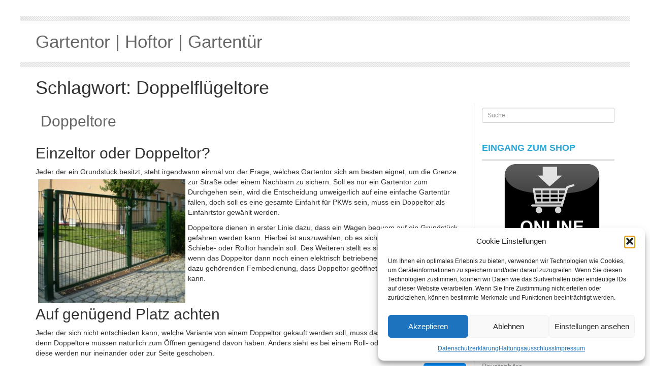

--- FILE ---
content_type: text/html; charset=UTF-8
request_url: https://www.zaun-gartentore.de/tag/doppelfluegeltore/
body_size: 13962
content:
 	<!DOCTYPE html>
        <!-- HTML5 -->
        <html lang="de" prefix="og: https://ogp.me/ns#">
	<head>
	    <meta charset="UTF-8">
	    <meta name="viewport" content="width=device-width, initial-scale=1.0">
            
	    <title>Doppelflügeltore | Gartentor | Hoftor | Gartentür Gartentor | Hoftor | Gartentür</title>
		<link rel="shortcut icon" href="https://www.zaun-gartentore.de/wp-content/themes/bic-bootstrap-wp-theme/img/favicon.png" /> 	
            
	    <link rel="stylesheet" type="text/css" media="all" href="https://www.zaun-gartentore.de/wp-content/themes/bic-bootstrap-wp-theme/style.css" />
	    <link rel="stylesheet" type="text/css" media="all" href="https://www.zaun-gartentore.de/wp-content/themes/bic-bootstrap-wp-theme/bootstrap/css/bootstrap.css" />
		<link rel="pingback" href="https://www.zaun-gartentore.de/xmlrpc.php" />
    <!--        
    <link rel="apple-touch-icon-precomposed" sizes="144x144"
          href="https://www.zaun-gartentore.de/wp-content/themes/bic-bootstrap-wp-theme/assets/ico/apple-touch-icon-144-precomposed.png">
    <link rel="apple-touch-icon-precomposed" sizes="114x114"
          href="https://www.zaun-gartentore.de/wp-content/themes/bic-bootstrap-wp-theme/assets/ico/apple-touch-icon-114-precomposed.png">
    <link rel="apple-touch-icon-precomposed" sizes="72x72"
          href="https://www.zaun-gartentore.de/wp-content/themes/bic-bootstrap-wp-theme/assets/ico/apple-touch-icon-72-precomposed.png">
    <link rel="apple-touch-icon-precomposed"
          href="https://www.zaun-gartentore.de/wp-content/themes/bic-bootstrap-wp-theme/assets/ico/apple-touch-icon-57-precomposed.png">
    -->
	<script type="text/javascript">	
		jQuery(document).ready(function($) {
			$('.carousel').carousel({
			  interval: 3500			})					
		});
	</script>	
			
	    
<!-- Suchmaschinen-Optimierung durch Rank Math PRO - https://rankmath.com/ -->
<meta name="robots" content="follow, noindex"/>
<meta property="og:locale" content="de_DE" />
<meta property="og:type" content="article" />
<meta property="og:title" content="Doppelflügeltore | Gartentor | Hoftor | Gartentür" />
<meta property="og:url" content="https://www.zaun-gartentore.de/tag/doppelfluegeltore/" />
<meta property="og:site_name" content="Gartentor | Hoftor | Gartentür" />
<meta name="twitter:card" content="summary_large_image" />
<meta name="twitter:title" content="Doppelflügeltore | Gartentor | Hoftor | Gartentür" />
<meta name="twitter:label1" content="Beiträge" />
<meta name="twitter:data1" content="1" />
<script type="application/ld+json" class="rank-math-schema">{"@context":"https://schema.org","@graph":[{"@type":"Person","@id":"https://www.zaun-gartentore.de/#person","name":"Gartentor | Hoftor | Gartent\u00fcr"},{"@type":"WebSite","@id":"https://www.zaun-gartentore.de/#website","url":"https://www.zaun-gartentore.de","name":"Gartentor | Hoftor | Gartent\u00fcr","publisher":{"@id":"https://www.zaun-gartentore.de/#person"},"inLanguage":"de"},{"@type":"BreadcrumbList","@id":"https://www.zaun-gartentore.de/tag/doppelfluegeltore/#breadcrumb","itemListElement":[{"@type":"ListItem","position":"1","item":{"@id":"https://www.zaun-gartentore.de","name":"Home"}},{"@type":"ListItem","position":"2","item":{"@id":"https://www.zaun-gartentore.de/tag/doppelfluegeltore/","name":"Doppelfl\u00fcgeltore"}}]},{"@type":"CollectionPage","@id":"https://www.zaun-gartentore.de/tag/doppelfluegeltore/#webpage","url":"https://www.zaun-gartentore.de/tag/doppelfluegeltore/","name":"Doppelfl\u00fcgeltore | Gartentor | Hoftor | Gartent\u00fcr","isPartOf":{"@id":"https://www.zaun-gartentore.de/#website"},"inLanguage":"de","breadcrumb":{"@id":"https://www.zaun-gartentore.de/tag/doppelfluegeltore/#breadcrumb"}}]}</script>
<!-- /Rank Math WordPress SEO Plugin -->

<link rel='dns-prefetch' href='//secure.gravatar.com' />
<link rel='dns-prefetch' href='//stats.wp.com' />
<link rel='dns-prefetch' href='//v0.wordpress.com' />
<link rel="alternate" type="application/rss+xml" title="Gartentor | Hoftor | Gartentür &raquo; Feed" href="https://www.zaun-gartentore.de/feed/" />
<link rel="alternate" type="application/rss+xml" title="Gartentor | Hoftor | Gartentür &raquo; Kommentar-Feed" href="https://www.zaun-gartentore.de/comments/feed/" />
<link rel="alternate" type="application/rss+xml" title="Gartentor | Hoftor | Gartentür &raquo; Doppelflügeltore Schlagwort-Feed" href="https://www.zaun-gartentore.de/tag/doppelfluegeltore/feed/" />
<style id='wp-img-auto-sizes-contain-inline-css' type='text/css'>
img:is([sizes=auto i],[sizes^="auto," i]){contain-intrinsic-size:3000px 1500px}
/*# sourceURL=wp-img-auto-sizes-contain-inline-css */
</style>
<style id='wp-emoji-styles-inline-css' type='text/css'>

	img.wp-smiley, img.emoji {
		display: inline !important;
		border: none !important;
		box-shadow: none !important;
		height: 1em !important;
		width: 1em !important;
		margin: 0 0.07em !important;
		vertical-align: -0.1em !important;
		background: none !important;
		padding: 0 !important;
	}
/*# sourceURL=wp-emoji-styles-inline-css */
</style>
<style id='wp-block-library-inline-css' type='text/css'>
:root{--wp-block-synced-color:#7a00df;--wp-block-synced-color--rgb:122,0,223;--wp-bound-block-color:var(--wp-block-synced-color);--wp-editor-canvas-background:#ddd;--wp-admin-theme-color:#007cba;--wp-admin-theme-color--rgb:0,124,186;--wp-admin-theme-color-darker-10:#006ba1;--wp-admin-theme-color-darker-10--rgb:0,107,160.5;--wp-admin-theme-color-darker-20:#005a87;--wp-admin-theme-color-darker-20--rgb:0,90,135;--wp-admin-border-width-focus:2px}@media (min-resolution:192dpi){:root{--wp-admin-border-width-focus:1.5px}}.wp-element-button{cursor:pointer}:root .has-very-light-gray-background-color{background-color:#eee}:root .has-very-dark-gray-background-color{background-color:#313131}:root .has-very-light-gray-color{color:#eee}:root .has-very-dark-gray-color{color:#313131}:root .has-vivid-green-cyan-to-vivid-cyan-blue-gradient-background{background:linear-gradient(135deg,#00d084,#0693e3)}:root .has-purple-crush-gradient-background{background:linear-gradient(135deg,#34e2e4,#4721fb 50%,#ab1dfe)}:root .has-hazy-dawn-gradient-background{background:linear-gradient(135deg,#faaca8,#dad0ec)}:root .has-subdued-olive-gradient-background{background:linear-gradient(135deg,#fafae1,#67a671)}:root .has-atomic-cream-gradient-background{background:linear-gradient(135deg,#fdd79a,#004a59)}:root .has-nightshade-gradient-background{background:linear-gradient(135deg,#330968,#31cdcf)}:root .has-midnight-gradient-background{background:linear-gradient(135deg,#020381,#2874fc)}:root{--wp--preset--font-size--normal:16px;--wp--preset--font-size--huge:42px}.has-regular-font-size{font-size:1em}.has-larger-font-size{font-size:2.625em}.has-normal-font-size{font-size:var(--wp--preset--font-size--normal)}.has-huge-font-size{font-size:var(--wp--preset--font-size--huge)}.has-text-align-center{text-align:center}.has-text-align-left{text-align:left}.has-text-align-right{text-align:right}.has-fit-text{white-space:nowrap!important}#end-resizable-editor-section{display:none}.aligncenter{clear:both}.items-justified-left{justify-content:flex-start}.items-justified-center{justify-content:center}.items-justified-right{justify-content:flex-end}.items-justified-space-between{justify-content:space-between}.screen-reader-text{border:0;clip-path:inset(50%);height:1px;margin:-1px;overflow:hidden;padding:0;position:absolute;width:1px;word-wrap:normal!important}.screen-reader-text:focus{background-color:#ddd;clip-path:none;color:#444;display:block;font-size:1em;height:auto;left:5px;line-height:normal;padding:15px 23px 14px;text-decoration:none;top:5px;width:auto;z-index:100000}html :where(.has-border-color){border-style:solid}html :where([style*=border-top-color]){border-top-style:solid}html :where([style*=border-right-color]){border-right-style:solid}html :where([style*=border-bottom-color]){border-bottom-style:solid}html :where([style*=border-left-color]){border-left-style:solid}html :where([style*=border-width]){border-style:solid}html :where([style*=border-top-width]){border-top-style:solid}html :where([style*=border-right-width]){border-right-style:solid}html :where([style*=border-bottom-width]){border-bottom-style:solid}html :where([style*=border-left-width]){border-left-style:solid}html :where(img[class*=wp-image-]){height:auto;max-width:100%}:where(figure){margin:0 0 1em}html :where(.is-position-sticky){--wp-admin--admin-bar--position-offset:var(--wp-admin--admin-bar--height,0px)}@media screen and (max-width:600px){html :where(.is-position-sticky){--wp-admin--admin-bar--position-offset:0px}}

/*# sourceURL=wp-block-library-inline-css */
</style><style id='global-styles-inline-css' type='text/css'>
:root{--wp--preset--aspect-ratio--square: 1;--wp--preset--aspect-ratio--4-3: 4/3;--wp--preset--aspect-ratio--3-4: 3/4;--wp--preset--aspect-ratio--3-2: 3/2;--wp--preset--aspect-ratio--2-3: 2/3;--wp--preset--aspect-ratio--16-9: 16/9;--wp--preset--aspect-ratio--9-16: 9/16;--wp--preset--color--black: #000000;--wp--preset--color--cyan-bluish-gray: #abb8c3;--wp--preset--color--white: #ffffff;--wp--preset--color--pale-pink: #f78da7;--wp--preset--color--vivid-red: #cf2e2e;--wp--preset--color--luminous-vivid-orange: #ff6900;--wp--preset--color--luminous-vivid-amber: #fcb900;--wp--preset--color--light-green-cyan: #7bdcb5;--wp--preset--color--vivid-green-cyan: #00d084;--wp--preset--color--pale-cyan-blue: #8ed1fc;--wp--preset--color--vivid-cyan-blue: #0693e3;--wp--preset--color--vivid-purple: #9b51e0;--wp--preset--gradient--vivid-cyan-blue-to-vivid-purple: linear-gradient(135deg,rgb(6,147,227) 0%,rgb(155,81,224) 100%);--wp--preset--gradient--light-green-cyan-to-vivid-green-cyan: linear-gradient(135deg,rgb(122,220,180) 0%,rgb(0,208,130) 100%);--wp--preset--gradient--luminous-vivid-amber-to-luminous-vivid-orange: linear-gradient(135deg,rgb(252,185,0) 0%,rgb(255,105,0) 100%);--wp--preset--gradient--luminous-vivid-orange-to-vivid-red: linear-gradient(135deg,rgb(255,105,0) 0%,rgb(207,46,46) 100%);--wp--preset--gradient--very-light-gray-to-cyan-bluish-gray: linear-gradient(135deg,rgb(238,238,238) 0%,rgb(169,184,195) 100%);--wp--preset--gradient--cool-to-warm-spectrum: linear-gradient(135deg,rgb(74,234,220) 0%,rgb(151,120,209) 20%,rgb(207,42,186) 40%,rgb(238,44,130) 60%,rgb(251,105,98) 80%,rgb(254,248,76) 100%);--wp--preset--gradient--blush-light-purple: linear-gradient(135deg,rgb(255,206,236) 0%,rgb(152,150,240) 100%);--wp--preset--gradient--blush-bordeaux: linear-gradient(135deg,rgb(254,205,165) 0%,rgb(254,45,45) 50%,rgb(107,0,62) 100%);--wp--preset--gradient--luminous-dusk: linear-gradient(135deg,rgb(255,203,112) 0%,rgb(199,81,192) 50%,rgb(65,88,208) 100%);--wp--preset--gradient--pale-ocean: linear-gradient(135deg,rgb(255,245,203) 0%,rgb(182,227,212) 50%,rgb(51,167,181) 100%);--wp--preset--gradient--electric-grass: linear-gradient(135deg,rgb(202,248,128) 0%,rgb(113,206,126) 100%);--wp--preset--gradient--midnight: linear-gradient(135deg,rgb(2,3,129) 0%,rgb(40,116,252) 100%);--wp--preset--font-size--small: 13px;--wp--preset--font-size--medium: 20px;--wp--preset--font-size--large: 36px;--wp--preset--font-size--x-large: 42px;--wp--preset--spacing--20: 0.44rem;--wp--preset--spacing--30: 0.67rem;--wp--preset--spacing--40: 1rem;--wp--preset--spacing--50: 1.5rem;--wp--preset--spacing--60: 2.25rem;--wp--preset--spacing--70: 3.38rem;--wp--preset--spacing--80: 5.06rem;--wp--preset--shadow--natural: 6px 6px 9px rgba(0, 0, 0, 0.2);--wp--preset--shadow--deep: 12px 12px 50px rgba(0, 0, 0, 0.4);--wp--preset--shadow--sharp: 6px 6px 0px rgba(0, 0, 0, 0.2);--wp--preset--shadow--outlined: 6px 6px 0px -3px rgb(255, 255, 255), 6px 6px rgb(0, 0, 0);--wp--preset--shadow--crisp: 6px 6px 0px rgb(0, 0, 0);}:where(.is-layout-flex){gap: 0.5em;}:where(.is-layout-grid){gap: 0.5em;}body .is-layout-flex{display: flex;}.is-layout-flex{flex-wrap: wrap;align-items: center;}.is-layout-flex > :is(*, div){margin: 0;}body .is-layout-grid{display: grid;}.is-layout-grid > :is(*, div){margin: 0;}:where(.wp-block-columns.is-layout-flex){gap: 2em;}:where(.wp-block-columns.is-layout-grid){gap: 2em;}:where(.wp-block-post-template.is-layout-flex){gap: 1.25em;}:where(.wp-block-post-template.is-layout-grid){gap: 1.25em;}.has-black-color{color: var(--wp--preset--color--black) !important;}.has-cyan-bluish-gray-color{color: var(--wp--preset--color--cyan-bluish-gray) !important;}.has-white-color{color: var(--wp--preset--color--white) !important;}.has-pale-pink-color{color: var(--wp--preset--color--pale-pink) !important;}.has-vivid-red-color{color: var(--wp--preset--color--vivid-red) !important;}.has-luminous-vivid-orange-color{color: var(--wp--preset--color--luminous-vivid-orange) !important;}.has-luminous-vivid-amber-color{color: var(--wp--preset--color--luminous-vivid-amber) !important;}.has-light-green-cyan-color{color: var(--wp--preset--color--light-green-cyan) !important;}.has-vivid-green-cyan-color{color: var(--wp--preset--color--vivid-green-cyan) !important;}.has-pale-cyan-blue-color{color: var(--wp--preset--color--pale-cyan-blue) !important;}.has-vivid-cyan-blue-color{color: var(--wp--preset--color--vivid-cyan-blue) !important;}.has-vivid-purple-color{color: var(--wp--preset--color--vivid-purple) !important;}.has-black-background-color{background-color: var(--wp--preset--color--black) !important;}.has-cyan-bluish-gray-background-color{background-color: var(--wp--preset--color--cyan-bluish-gray) !important;}.has-white-background-color{background-color: var(--wp--preset--color--white) !important;}.has-pale-pink-background-color{background-color: var(--wp--preset--color--pale-pink) !important;}.has-vivid-red-background-color{background-color: var(--wp--preset--color--vivid-red) !important;}.has-luminous-vivid-orange-background-color{background-color: var(--wp--preset--color--luminous-vivid-orange) !important;}.has-luminous-vivid-amber-background-color{background-color: var(--wp--preset--color--luminous-vivid-amber) !important;}.has-light-green-cyan-background-color{background-color: var(--wp--preset--color--light-green-cyan) !important;}.has-vivid-green-cyan-background-color{background-color: var(--wp--preset--color--vivid-green-cyan) !important;}.has-pale-cyan-blue-background-color{background-color: var(--wp--preset--color--pale-cyan-blue) !important;}.has-vivid-cyan-blue-background-color{background-color: var(--wp--preset--color--vivid-cyan-blue) !important;}.has-vivid-purple-background-color{background-color: var(--wp--preset--color--vivid-purple) !important;}.has-black-border-color{border-color: var(--wp--preset--color--black) !important;}.has-cyan-bluish-gray-border-color{border-color: var(--wp--preset--color--cyan-bluish-gray) !important;}.has-white-border-color{border-color: var(--wp--preset--color--white) !important;}.has-pale-pink-border-color{border-color: var(--wp--preset--color--pale-pink) !important;}.has-vivid-red-border-color{border-color: var(--wp--preset--color--vivid-red) !important;}.has-luminous-vivid-orange-border-color{border-color: var(--wp--preset--color--luminous-vivid-orange) !important;}.has-luminous-vivid-amber-border-color{border-color: var(--wp--preset--color--luminous-vivid-amber) !important;}.has-light-green-cyan-border-color{border-color: var(--wp--preset--color--light-green-cyan) !important;}.has-vivid-green-cyan-border-color{border-color: var(--wp--preset--color--vivid-green-cyan) !important;}.has-pale-cyan-blue-border-color{border-color: var(--wp--preset--color--pale-cyan-blue) !important;}.has-vivid-cyan-blue-border-color{border-color: var(--wp--preset--color--vivid-cyan-blue) !important;}.has-vivid-purple-border-color{border-color: var(--wp--preset--color--vivid-purple) !important;}.has-vivid-cyan-blue-to-vivid-purple-gradient-background{background: var(--wp--preset--gradient--vivid-cyan-blue-to-vivid-purple) !important;}.has-light-green-cyan-to-vivid-green-cyan-gradient-background{background: var(--wp--preset--gradient--light-green-cyan-to-vivid-green-cyan) !important;}.has-luminous-vivid-amber-to-luminous-vivid-orange-gradient-background{background: var(--wp--preset--gradient--luminous-vivid-amber-to-luminous-vivid-orange) !important;}.has-luminous-vivid-orange-to-vivid-red-gradient-background{background: var(--wp--preset--gradient--luminous-vivid-orange-to-vivid-red) !important;}.has-very-light-gray-to-cyan-bluish-gray-gradient-background{background: var(--wp--preset--gradient--very-light-gray-to-cyan-bluish-gray) !important;}.has-cool-to-warm-spectrum-gradient-background{background: var(--wp--preset--gradient--cool-to-warm-spectrum) !important;}.has-blush-light-purple-gradient-background{background: var(--wp--preset--gradient--blush-light-purple) !important;}.has-blush-bordeaux-gradient-background{background: var(--wp--preset--gradient--blush-bordeaux) !important;}.has-luminous-dusk-gradient-background{background: var(--wp--preset--gradient--luminous-dusk) !important;}.has-pale-ocean-gradient-background{background: var(--wp--preset--gradient--pale-ocean) !important;}.has-electric-grass-gradient-background{background: var(--wp--preset--gradient--electric-grass) !important;}.has-midnight-gradient-background{background: var(--wp--preset--gradient--midnight) !important;}.has-small-font-size{font-size: var(--wp--preset--font-size--small) !important;}.has-medium-font-size{font-size: var(--wp--preset--font-size--medium) !important;}.has-large-font-size{font-size: var(--wp--preset--font-size--large) !important;}.has-x-large-font-size{font-size: var(--wp--preset--font-size--x-large) !important;}
/*# sourceURL=global-styles-inline-css */
</style>

<style id='classic-theme-styles-inline-css' type='text/css'>
/*! This file is auto-generated */
.wp-block-button__link{color:#fff;background-color:#32373c;border-radius:9999px;box-shadow:none;text-decoration:none;padding:calc(.667em + 2px) calc(1.333em + 2px);font-size:1.125em}.wp-block-file__button{background:#32373c;color:#fff;text-decoration:none}
/*# sourceURL=/wp-includes/css/classic-themes.min.css */
</style>
<link rel='stylesheet' id='cmplz-general-css' href='https://www.zaun-gartentore.de/wp-content/plugins/complianz-gdpr/assets/css/cookieblocker.min.css?ver=1767695915' type='text/css' media='all' />
<link rel='stylesheet' id='bicbswp-style-css' href='https://www.zaun-gartentore.de/wp-content/themes/bic-bootstrap-wp-theme/style.css?ver=3744da30a160ebd7afe9c420da58d1cc' type='text/css' media='all' />
<link rel='stylesheet' id='bicbswp-default-css' href='https://www.zaun-gartentore.de/wp-content/themes/bic-bootstrap-wp-theme/style.css?ver=3744da30a160ebd7afe9c420da58d1cc' type='text/css' media='all' />
<script type="text/javascript" src="https://www.zaun-gartentore.de/wp-includes/js/jquery/jquery.min.js?ver=3.7.1" id="jquery-core-js"></script>
<script type="text/javascript" src="https://www.zaun-gartentore.de/wp-includes/js/jquery/jquery-migrate.min.js?ver=3.4.1" id="jquery-migrate-js"></script>
<link rel="https://api.w.org/" href="https://www.zaun-gartentore.de/wp-json/" /><link rel="alternate" title="JSON" type="application/json" href="https://www.zaun-gartentore.de/wp-json/wp/v2/tags/39" /><link rel="EditURI" type="application/rsd+xml" title="RSD" href="https://www.zaun-gartentore.de/xmlrpc.php?rsd" />

<script type="text/javascript">
(function(url){
	if(/(?:Chrome\/26\.0\.1410\.63 Safari\/537\.31|WordfenceTestMonBot)/.test(navigator.userAgent)){ return; }
	var addEvent = function(evt, handler) {
		if (window.addEventListener) {
			document.addEventListener(evt, handler, false);
		} else if (window.attachEvent) {
			document.attachEvent('on' + evt, handler);
		}
	};
	var removeEvent = function(evt, handler) {
		if (window.removeEventListener) {
			document.removeEventListener(evt, handler, false);
		} else if (window.detachEvent) {
			document.detachEvent('on' + evt, handler);
		}
	};
	var evts = 'contextmenu dblclick drag dragend dragenter dragleave dragover dragstart drop keydown keypress keyup mousedown mousemove mouseout mouseover mouseup mousewheel scroll'.split(' ');
	var logHuman = function() {
		if (window.wfLogHumanRan) { return; }
		window.wfLogHumanRan = true;
		var wfscr = document.createElement('script');
		wfscr.type = 'text/javascript';
		wfscr.async = true;
		wfscr.src = url + '&r=' + Math.random();
		(document.getElementsByTagName('head')[0]||document.getElementsByTagName('body')[0]).appendChild(wfscr);
		for (var i = 0; i < evts.length; i++) {
			removeEvent(evts[i], logHuman);
		}
	};
	for (var i = 0; i < evts.length; i++) {
		addEvent(evts[i], logHuman);
	}
})('//www.zaun-gartentore.de/?wordfence_lh=1&hid=116A00EA9612D03A3C7C000ED3C49AA7');
</script>	<style>img#wpstats{display:none}</style>
					<style>.cmplz-hidden {
					display: none !important;
				}</style>	</head>
	<body data-cmplz=1 class="archive tag tag-doppelfluegeltore tag-39 wp-theme-bic-bootstrap-wp-theme">
     <header>
		<div id="top-header">
			<div class="container">
				<div class="header-social hidden-xs hidden-sm">
					
	
	
	
	
	
					</div>
				<div class="header-menu-wrapper hidden-xs hidden-sm">
									</div>
			</div>
		</div>
		<div class="seperator"></div>
         <div class="top-main-menu">
              <div class="container">
                  <div class="row">
                        <div class="col-md-8 col-sm-12 brand">
							<a href="https://www.zaun-gartentore.de">
								<div id="site-title">Gartentor | Hoftor | Gartentür</div>						
							</a>
                        </div>
                        <div class="col-md-4 col-sm-12">
                            <div class="row">
                                <div class="top-toolbar">
									 
                                </div>
                            </div>
                      </div>
                  </div>
         </div>
       <div class="top-main-menu">
           <div class="container">
								</div>
       </div>
         </div>
  </header>
  <div class="seperator"></div>
   	<div class="container main">
    <div class="row">
        <div class="col-md-12">
				        </div>
    </div>
    <div class="row">
        <div class="col-lg-12 col-md-12 col-sm-12 col-12">
            <header class="page-title">
                <h1>Schlagwort: <span>Doppelflügeltore</span></h1>
            </header>
        </div>
    </div>
    <div class="row">   
        <div class="col-lg-9 col-md-9 col-sm-9 col-9">
            <article id="post-271" class="post-271 post type-post status-publish format-standard hentry category-allgemein tag-doppelfluegeltore tag-doppeltore tag-gartentor tag-hoftor">
		
<header class="entry-header">
	<h2 class="entry-title"><a href="https://www.zaun-gartentore.de/doppeltore/" title="Permalink zu Doppeltore" rel="bookmark">Doppeltore</a></h2>
				
</header>    <section class="post-content">
        <div class="row">
            <div class="col-md-12">
                                    <div class="entry-content">
                                                    <a href="https://www.zaun-gartentore.de/doppeltore/" title="">
                                                            </a>
                                            <h2>Einzeltor oder Doppeltor?</h2>
<p>Jeder der ein Grundstück besitzt, steht irgendwann einmal vor der Frage, welches Gartentor sich am besten eignet, um die Grenze zur Straße oder einem Nachbarn zu sichern. Soll es nur ein <img fetchpriority="high" decoding="async" class="alignleft wp-image-255 size-medium" src="https://www.zaun-gartentore.de/wp-content/uploads/2015/08/KTOR-Grün-300x254.jpg" alt="" width="300" height="254" srcset="https://www.zaun-gartentore.de/wp-content/uploads/2015/08/KTOR-Grün-300x254.jpg 300w, https://www.zaun-gartentore.de/wp-content/uploads/2015/08/KTOR-Grün.jpg 600w" sizes="(max-width: 300px) 100vw, 300px" />Gartentor zum Durchgehen sein, wird die Entscheidung unweigerlich auf eine einfache Gartentür fallen, doch soll es eine gesamte Einfahrt für PKWs sein, muss ein Doppeltor als Einfahrtstor gewählt werden.</p>
<p>Doppeltore dienen in erster Linie dazu, dass ein Wagen bequem auf ein Grundstück gefahren werden kann. Hierbei ist auszuwählen, ob es sich bei dem Doppeltor um ein Schiebe- oder Rolltor handeln soll. Des Weiteren stellt es sich als purer Luxus heraus, wenn das Doppeltor dann noch einen elektrisch betriebenen Motor erhält, womit der dazu gehörenden Fernbedienung, dass Doppeltor geöffnet und geschlossen werden kann.</p>
<h2>Auf genügend Platz achten</h2>
<p>Jeder der sich nicht entschieden kann, welche Variante von einem Doppeltor gekauft werden soll, muss das Platz Problem bedenken, denn Doppeltore müssen natürlich zum Öffnen genügend davon haben. Anders sieht es bei einem Roll- oder Schiebetor aus, denn diese werden nur ineinander oder zur Seite geschoben. <a href="https://www.zaun-gartentore.de/doppeltore/#more-271" class="more-link"><br /></a><a class="read-more" href="https://www.zaun-gartentore.de/doppeltore/">Weiterlesen</a></p>
						
						
                    </div>
                        </div>
        </div>
    </section>
</article>
<hr>            
        </div>
        <div class="col-lg-3 col-md-3 col-sm-3 col-3 sidebar-wrapper">
            <section class="sidebar-posts">
    <aside><div id="search-3" class="widget widget_search"><form action="/" method="get" class="" role="form" style="margin-top: 10px;">
    <div class="form-group">
        <label class="sr-only" for="search">Suche</label>
        <input type="text" name="s" id="search" value="" placeholder="Suche" class="form-control input-sm"/>
    </div>
</form></div></aside><aside><div id="text-2" class="widget widget_text"><h4 class="widget-title">Eingang zum Shop</h4>			<div class="textwidget"><center>
<a href="https://doppelstabmattenzaun-preise.de/collections/doppelstabmattenzaun-komplettsets" target="_blank" rel="nofollow"><img src="https://www.zaun-gartentore.de/wp-content/uploads/2015/06/©-kebox-Fotolia.com_.jpg" alt="Grafik" width="200" height="auto">
</a>
</center></div>
		</div></aside>
		<aside><div id="recent-posts-3" class="widget widget_recent_entries">
		<h4 class="widget-title">Neueste Beiträge</h4>
		<ul>
											<li>
					<a href="https://www.zaun-gartentore.de/doppelstabmattenzaun-was-ist-wichtig/">Doppelstabmattenzaun &#8211; Was ist wichtig?</a>
									</li>
											<li>
					<a href="https://www.zaun-gartentore.de/gartentor-im-naturgarten/">Gartentor im Naturgarten</a>
									</li>
											<li>
					<a href="https://www.zaun-gartentore.de/gartenzaun-ideen-fuer-mehr-privatsphaere/">Gartenzaun-Ideen für mehr Privatsphäre</a>
									</li>
											<li>
					<a href="https://www.zaun-gartentore.de/der-moderne-metallgartenzaun/">Der moderne Metallgartenzaun</a>
									</li>
											<li>
					<a href="https://www.zaun-gartentore.de/gartenzaun-und-kinder-sicherheit/">Gartenzaun und Kinder Sicherheit</a>
									</li>
											<li>
					<a href="https://www.zaun-gartentore.de/sichtschutz-fuer-den-naturgarten/">Sichtschutz für den Naturgarten</a>
									</li>
											<li>
					<a href="https://www.zaun-gartentore.de/welches-gartentor-soll-ich-nehmen/">Welches Gartentor soll ich nehmen</a>
									</li>
											<li>
					<a href="https://www.zaun-gartentore.de/wie-waere-es-mit-einem-doppelstabmattenzaun/">Wie wäre es mit einem Doppelstabmattenzaun</a>
									</li>
											<li>
					<a href="https://www.zaun-gartentore.de/ein-zaun-fuer-den-vorgarten/">Ein Zaun für den Vorgarten</a>
									</li>
											<li>
					<a href="https://www.zaun-gartentore.de/stabmattenzaun-passt-in-jeden-garten/">Stabmattenzaun passt in jeden Garten</a>
									</li>
											<li>
					<a href="https://www.zaun-gartentore.de/die-richtige-zaunhoehe-fuer-haustiere/">Die richtige Zaunhöhe für Haustiere</a>
									</li>
											<li>
					<a href="https://www.zaun-gartentore.de/maschendrahtzaun-im-kleingarten/">Maschendrahtzaun im Kleingarten</a>
									</li>
											<li>
					<a href="https://www.zaun-gartentore.de/torschloesser-und-sicherheitssysteme/">Torschlösser und Sicherheitssysteme</a>
									</li>
											<li>
					<a href="https://www.zaun-gartentore.de/maschendrahtzaun-aufbauen/">Maschendrahtzaun aufbauen</a>
									</li>
											<li>
					<a href="https://www.zaun-gartentore.de/edelstahlmaschendraht-als-alternative-zu-stabilen-metallzaeunen/">Edelstahlmaschendraht als Alternative zu stabilen Metallzäunen</a>
									</li>
					</ul>

		</div></aside><aside><div id="tag_cloud-2" class="widget widget_tag_cloud"><h4 class="widget-title">Suchwort-Verzeichnis</h4><div class="tagcloud"><a href="https://www.zaun-gartentore.de/tag/doppelfluegeltor/" class="tag-cloud-link tag-link-8 tag-link-position-1" style="font-size: 9.575pt;" aria-label="Doppelflügeltor (2 Einträge)">Doppelflügeltor</a>
<a href="https://www.zaun-gartentore.de/tag/doppelstabmatten-tor/" class="tag-cloud-link tag-link-32 tag-link-position-2" style="font-size: 8pt;" aria-label="Doppelstabmatten Tor (1 Eintrag)">Doppelstabmatten Tor</a>
<a href="https://www.zaun-gartentore.de/tag/doppelstabmattenzaun/" class="tag-cloud-link tag-link-52 tag-link-position-3" style="font-size: 10.625pt;" aria-label="Doppelstabmattenzaun (3 Einträge)">Doppelstabmattenzaun</a>
<a href="https://www.zaun-gartentore.de/tag/einfahrtstor/" class="tag-cloud-link tag-link-3 tag-link-position-4" style="font-size: 14.825pt;" aria-label="Einfahrtstor (11 Einträge)">Einfahrtstor</a>
<a href="https://www.zaun-gartentore.de/tag/einfahrtstore/" class="tag-cloud-link tag-link-15 tag-link-position-5" style="font-size: 14.125pt;" aria-label="Einfahrtstore (9 Einträge)">Einfahrtstore</a>
<a href="https://www.zaun-gartentore.de/tag/einfahrttor/" class="tag-cloud-link tag-link-2 tag-link-position-6" style="font-size: 10.625pt;" aria-label="Einfahrttor (3 Einträge)">Einfahrttor</a>
<a href="https://www.zaun-gartentore.de/tag/gartenpforte/" class="tag-cloud-link tag-link-14 tag-link-position-7" style="font-size: 13.25pt;" aria-label="Gartenpforte (7 Einträge)">Gartenpforte</a>
<a href="https://www.zaun-gartentore.de/tag/gartenpforten/" class="tag-cloud-link tag-link-46 tag-link-position-8" style="font-size: 9.575pt;" aria-label="Gartenpforten (2 Einträge)">Gartenpforten</a>
<a href="https://www.zaun-gartentore.de/tag/gartenpforte-verzinkt/" class="tag-cloud-link tag-link-47 tag-link-position-9" style="font-size: 8pt;" aria-label="Gartenpforte verzinkt (1 Eintrag)">Gartenpforte verzinkt</a>
<a href="https://www.zaun-gartentore.de/tag/gartentor/" class="tag-cloud-link tag-link-4 tag-link-position-10" style="font-size: 22pt;" aria-label="Gartentor (78 Einträge)">Gartentor</a>
<a href="https://www.zaun-gartentore.de/tag/gartentor-anthrazit/" class="tag-cloud-link tag-link-19 tag-link-position-11" style="font-size: 9.575pt;" aria-label="Gartentor anthrazit (2 Einträge)">Gartentor anthrazit</a>
<a href="https://www.zaun-gartentore.de/tag/gartentor-aus-metall/" class="tag-cloud-link tag-link-42 tag-link-position-12" style="font-size: 8pt;" aria-label="Gartentor aus Metall (1 Eintrag)">Gartentor aus Metall</a>
<a href="https://www.zaun-gartentore.de/tag/gartentore/" class="tag-cloud-link tag-link-7 tag-link-position-13" style="font-size: 19.025pt;" aria-label="Gartentore (35 Einträge)">Gartentore</a>
<a href="https://www.zaun-gartentore.de/tag/gartentore-verzinkt/" class="tag-cloud-link tag-link-26 tag-link-position-14" style="font-size: 8pt;" aria-label="Gartentore verzinkt (1 Eintrag)">Gartentore verzinkt</a>
<a href="https://www.zaun-gartentore.de/tag/gartentor-guenstig-kaufen/" class="tag-cloud-link tag-link-43 tag-link-position-15" style="font-size: 8pt;" aria-label="Gartentor günstig kaufen (1 Eintrag)">Gartentor günstig kaufen</a>
<a href="https://www.zaun-gartentore.de/tag/gartentor-metall/" class="tag-cloud-link tag-link-9 tag-link-position-16" style="font-size: 11.5pt;" aria-label="Gartentor Metall (4 Einträge)">Gartentor Metall</a>
<a href="https://www.zaun-gartentore.de/tag/gartentor-pfosten/" class="tag-cloud-link tag-link-30 tag-link-position-17" style="font-size: 8pt;" aria-label="Gartentor Pfosten (1 Eintrag)">Gartentor Pfosten</a>
<a href="https://www.zaun-gartentore.de/tag/gartentor-preis/" class="tag-cloud-link tag-link-41 tag-link-position-18" style="font-size: 8pt;" aria-label="Gartentor Preis (1 Eintrag)">Gartentor Preis</a>
<a href="https://www.zaun-gartentore.de/tag/gartentor-verzinkt/" class="tag-cloud-link tag-link-18 tag-link-position-19" style="font-size: 11.5pt;" aria-label="Gartentor verzinkt (4 Einträge)">Gartentor verzinkt</a>
<a href="https://www.zaun-gartentore.de/tag/gartentuer/" class="tag-cloud-link tag-link-12 tag-link-position-20" style="font-size: 15.875pt;" aria-label="Gartentür (15 Einträge)">Gartentür</a>
<a href="https://www.zaun-gartentore.de/tag/gartentueren/" class="tag-cloud-link tag-link-13 tag-link-position-21" style="font-size: 14.475pt;" aria-label="Gartentüren (10 Einträge)">Gartentüren</a>
<a href="https://www.zaun-gartentore.de/tag/gartentueren-aus-metall/" class="tag-cloud-link tag-link-37 tag-link-position-22" style="font-size: 10.625pt;" aria-label="Gartentüren aus Metall (3 Einträge)">Gartentüren aus Metall</a>
<a href="https://www.zaun-gartentore.de/tag/gartentuer-metall/" class="tag-cloud-link tag-link-36 tag-link-position-23" style="font-size: 10.625pt;" aria-label="Gartentür Metall (3 Einträge)">Gartentür Metall</a>
<a href="https://www.zaun-gartentore.de/tag/gartenzaun/" class="tag-cloud-link tag-link-53 tag-link-position-24" style="font-size: 12.8125pt;" aria-label="Gartenzaun (6 Einträge)">Gartenzaun</a>
<a href="https://www.zaun-gartentore.de/tag/gartenzauntuer/" class="tag-cloud-link tag-link-29 tag-link-position-25" style="font-size: 10.625pt;" aria-label="Gartenzauntür (3 Einträge)">Gartenzauntür</a>
<a href="https://www.zaun-gartentore.de/tag/gartenzauntueren/" class="tag-cloud-link tag-link-28 tag-link-position-26" style="font-size: 9.575pt;" aria-label="Gartenzauntüren (2 Einträge)">Gartenzauntüren</a>
<a href="https://www.zaun-gartentore.de/tag/hoftor/" class="tag-cloud-link tag-link-5 tag-link-position-27" style="font-size: 18.5875pt;" aria-label="Hoftor (31 Einträge)">Hoftor</a>
<a href="https://www.zaun-gartentore.de/tag/hoftore/" class="tag-cloud-link tag-link-16 tag-link-position-28" style="font-size: 13.25pt;" aria-label="Hoftore (7 Einträge)">Hoftore</a>
<a href="https://www.zaun-gartentore.de/tag/hoftor-kaufen/" class="tag-cloud-link tag-link-17 tag-link-position-29" style="font-size: 8pt;" aria-label="Hoftor kaufen (1 Eintrag)">Hoftor kaufen</a>
<a href="https://www.zaun-gartentore.de/tag/hoftor-metall/" class="tag-cloud-link tag-link-27 tag-link-position-30" style="font-size: 8pt;" aria-label="Hoftor Metall (1 Eintrag)">Hoftor Metall</a>
<a href="https://www.zaun-gartentore.de/tag/hoftor-verzinkt/" class="tag-cloud-link tag-link-24 tag-link-position-31" style="font-size: 9.575pt;" aria-label="Hoftor verzinkt (2 Einträge)">Hoftor verzinkt</a>
<a href="https://www.zaun-gartentore.de/tag/maschendrahtzaun/" class="tag-cloud-link tag-link-51 tag-link-position-32" style="font-size: 9.575pt;" aria-label="Maschendrahtzaun (2 Einträge)">Maschendrahtzaun</a>
<a href="https://www.zaun-gartentore.de/tag/metall-gartentuer/" class="tag-cloud-link tag-link-35 tag-link-position-33" style="font-size: 9.575pt;" aria-label="Metall Gartentür (2 Einträge)">Metall Gartentür</a>
<a href="https://www.zaun-gartentore.de/tag/metallzaun-tor/" class="tag-cloud-link tag-link-49 tag-link-position-34" style="font-size: 8pt;" aria-label="Metallzaun Tor (1 Eintrag)">Metallzaun Tor</a>
<a href="https://www.zaun-gartentore.de/tag/stabmattenzaun/" class="tag-cloud-link tag-link-54 tag-link-position-35" style="font-size: 8pt;" aria-label="Stabmattenzaun (1 Eintrag)">Stabmattenzaun</a>
<a href="https://www.zaun-gartentore.de/tag/tor/" class="tag-cloud-link tag-link-11 tag-link-position-36" style="font-size: 12.8125pt;" aria-label="Tor (6 Einträge)">Tor</a>
<a href="https://www.zaun-gartentore.de/tag/toranlagen/" class="tag-cloud-link tag-link-20 tag-link-position-37" style="font-size: 8pt;" aria-label="Toranlagen (1 Eintrag)">Toranlagen</a>
<a href="https://www.zaun-gartentore.de/tag/tor-aus-metall/" class="tag-cloud-link tag-link-45 tag-link-position-38" style="font-size: 8pt;" aria-label="Tor aus Metall (1 Eintrag)">Tor aus Metall</a>
<a href="https://www.zaun-gartentore.de/tag/tore/" class="tag-cloud-link tag-link-10 tag-link-position-39" style="font-size: 12.8125pt;" aria-label="Tore (6 Einträge)">Tore</a>
<a href="https://www.zaun-gartentore.de/tag/tor-metall/" class="tag-cloud-link tag-link-44 tag-link-position-40" style="font-size: 8pt;" aria-label="Tor Metall (1 Eintrag)">Tor Metall</a>
<a href="https://www.zaun-gartentore.de/tag/verzinkte-gartenpforte/" class="tag-cloud-link tag-link-48 tag-link-position-41" style="font-size: 8pt;" aria-label="verzinkte Gartenpforte (1 Eintrag)">verzinkte Gartenpforte</a>
<a href="https://www.zaun-gartentore.de/tag/zauntor/" class="tag-cloud-link tag-link-22 tag-link-position-42" style="font-size: 11.5pt;" aria-label="Zauntor (4 Einträge)">Zauntor</a>
<a href="https://www.zaun-gartentore.de/tag/zaun-tor/" class="tag-cloud-link tag-link-31 tag-link-position-43" style="font-size: 8pt;" aria-label="Zaun Tor (1 Eintrag)">Zaun Tor</a>
<a href="https://www.zaun-gartentore.de/tag/zauntore/" class="tag-cloud-link tag-link-25 tag-link-position-44" style="font-size: 8pt;" aria-label="Zauntore (1 Eintrag)">Zauntore</a>
<a href="https://www.zaun-gartentore.de/tag/zauntor-kaufen/" class="tag-cloud-link tag-link-40 tag-link-position-45" style="font-size: 8pt;" aria-label="Zauntor kaufen (1 Eintrag)">Zauntor kaufen</a></div>
</div></aside><aside><div id="categories-3" class="widget widget_categories"><h4 class="widget-title">Kategorien</h4>
			<ul>
					<li class="cat-item cat-item-1"><a href="https://www.zaun-gartentore.de/category/allgemein/">Allgemein</a>
</li>
			</ul>

			</div></aside><aside><div id="text-3" class="widget widget_text"><h4 class="widget-title">Eingang zum Shop</h4>			<div class="textwidget"><center>
<a href="https://doppelstabmattenzaun-preise.de/collections/doppelstabmattenzaun-komplettsets" target="_blank" rel="nofollow"><img src="https://www.zaun-gartentore.de/wp-content/uploads/2015/06/©-kebox-Fotolia.com_.jpg" alt="Grafik" width="200" height="auto">
</a>
</center></div>
		</div></aside></section>        </div>
    </div>
</div>
 <div class="seperator"></div>
<footer>
    <div class="footer-wrapper">
        <div class="row">
            <div class="container">
                
 
     
        <div class="row footer">
            <div class="col-md-3">
                            </div>
            <div class="col-md-3">
                            </div>
            <div class="col-md-3">
                            </div>
             <div class="col-md-3">
                            </div>
            
        </div>   
                </div>
        </div>
    </div>
<div class="seperator"></div>
    <div class="copyright-wrapper">
        <div class="row ">
            <div class="container">
                <div class="row copyright">    
                    <div class="col-md-12">
                        <div class="pull-left">
														<div class="credit" style="font-size: 100%;">
							 
										<p>&copy; &nbsp;2026&nbsp;<a href="https://www.zaun-gartentore.de" title="Günstige Garten- und Hoftore in guter Qualität finden"> © 2014 bl;visign - All Rights Reserved. </a>&nbsp; All Rights Reserved.
										| <a href="http://www.bl-visign.de">CMS Themes by bl;visign </a></p>	
                            							
							</div>
                        </div>
                        <div class="footer-menu-wrapper">
                            <ul id="menu-footer" class="footer-menu"><li id="menu-item-15" class="menu-item menu-item-type-post_type menu-item-object-page menu-item-privacy-policy menu-item-15"><a title="Haftungsausschluss" href="https://www.zaun-gartentore.de/haftungsausschluss/">Haftungsausschluss</a></li>
<li id="menu-item-16" class="menu-item menu-item-type-post_type menu-item-object-page menu-item-16"><a title="Impressum" href="https://www.zaun-gartentore.de/impressum/">Impressum</a></li>
<li id="menu-item-267" class="menu-item menu-item-type-post_type menu-item-object-page menu-item-267"><a title="Datenschutzerklärung" href="https://www.zaun-gartentore.de/datenschutzerklaerung/">Datenschutzerklärung</a></li>
</ul>                        </div>
                    </div>
                </div>
            </div>
        </div>
    </div>
</footer>
<script src="https://code.jquery.com/jquery-latest.min.js"></script>
<script type="speculationrules">
{"prefetch":[{"source":"document","where":{"and":[{"href_matches":"/*"},{"not":{"href_matches":["/wp-*.php","/wp-admin/*","/wp-content/uploads/*","/wp-content/*","/wp-content/plugins/*","/wp-content/themes/bic-bootstrap-wp-theme/*","/*\\?(.+)"]}},{"not":{"selector_matches":"a[rel~=\"nofollow\"]"}},{"not":{"selector_matches":".no-prefetch, .no-prefetch a"}}]},"eagerness":"conservative"}]}
</script>

<!-- Consent Management powered by Complianz | GDPR/CCPA Cookie Consent https://wordpress.org/plugins/complianz-gdpr -->
<div id="cmplz-cookiebanner-container"><div class="cmplz-cookiebanner cmplz-hidden banner-1 bottom-right-view-preferences optin cmplz-bottom-right cmplz-categories-type-view-preferences" aria-modal="true" data-nosnippet="true" role="dialog" aria-live="polite" aria-labelledby="cmplz-header-1-optin" aria-describedby="cmplz-message-1-optin">
	<div class="cmplz-header">
		<div class="cmplz-logo"></div>
		<div class="cmplz-title" id="cmplz-header-1-optin">Cookie Einstellungen</div>
		<div class="cmplz-close" tabindex="0" role="button" aria-label="Dialog schließen">
			<svg aria-hidden="true" focusable="false" data-prefix="fas" data-icon="times" class="svg-inline--fa fa-times fa-w-11" role="img" xmlns="http://www.w3.org/2000/svg" viewBox="0 0 352 512"><path fill="currentColor" d="M242.72 256l100.07-100.07c12.28-12.28 12.28-32.19 0-44.48l-22.24-22.24c-12.28-12.28-32.19-12.28-44.48 0L176 189.28 75.93 89.21c-12.28-12.28-32.19-12.28-44.48 0L9.21 111.45c-12.28 12.28-12.28 32.19 0 44.48L109.28 256 9.21 356.07c-12.28 12.28-12.28 32.19 0 44.48l22.24 22.24c12.28 12.28 32.2 12.28 44.48 0L176 322.72l100.07 100.07c12.28 12.28 32.2 12.28 44.48 0l22.24-22.24c12.28-12.28 12.28-32.19 0-44.48L242.72 256z"></path></svg>
		</div>
	</div>

	<div class="cmplz-divider cmplz-divider-header"></div>
	<div class="cmplz-body">
		<div class="cmplz-message" id="cmplz-message-1-optin">Um Ihnen ein optimales Erlebnis zu bieten, verwenden wir Technologien wie Cookies, um Geräteinformationen zu speichern und/oder darauf zuzugreifen. Wenn Sie diesen Technologien zustimmen, können wir Daten wie das Surfverhalten oder eindeutige IDs auf dieser Website verarbeiten. Wenn Sie Ihre Zustimmung nicht erteilen oder zurückziehen, können bestimmte Merkmale und Funktionen beeinträchtigt werden.</div>
		<!-- categories start -->
		<div class="cmplz-categories">
			<details class="cmplz-category cmplz-functional" >
				<summary>
						<span class="cmplz-category-header">
							<span class="cmplz-category-title">Functional</span>
							<span class='cmplz-always-active'>
								<span class="cmplz-banner-checkbox">
									<input type="checkbox"
										   id="cmplz-functional-optin"
										   data-category="cmplz_functional"
										   class="cmplz-consent-checkbox cmplz-functional"
										   size="40"
										   value="1"/>
									<label class="cmplz-label" for="cmplz-functional-optin"><span class="screen-reader-text">Functional</span></label>
								</span>
								Immer aktiv							</span>
							<span class="cmplz-icon cmplz-open">
								<svg xmlns="http://www.w3.org/2000/svg" viewBox="0 0 448 512"  height="18" ><path d="M224 416c-8.188 0-16.38-3.125-22.62-9.375l-192-192c-12.5-12.5-12.5-32.75 0-45.25s32.75-12.5 45.25 0L224 338.8l169.4-169.4c12.5-12.5 32.75-12.5 45.25 0s12.5 32.75 0 45.25l-192 192C240.4 412.9 232.2 416 224 416z"/></svg>
							</span>
						</span>
				</summary>
				<div class="cmplz-description">
					<span class="cmplz-description-functional">The technical storage or access is strictly necessary for the legitimate purpose of enabling the use of a specific service explicitly requested by the subscriber or user, or for the sole purpose of carrying out the transmission of a communication over an electronic communications network.</span>
				</div>
			</details>

			<details class="cmplz-category cmplz-preferences" >
				<summary>
						<span class="cmplz-category-header">
							<span class="cmplz-category-title">Vorlieben</span>
							<span class="cmplz-banner-checkbox">
								<input type="checkbox"
									   id="cmplz-preferences-optin"
									   data-category="cmplz_preferences"
									   class="cmplz-consent-checkbox cmplz-preferences"
									   size="40"
									   value="1"/>
								<label class="cmplz-label" for="cmplz-preferences-optin"><span class="screen-reader-text">Vorlieben</span></label>
							</span>
							<span class="cmplz-icon cmplz-open">
								<svg xmlns="http://www.w3.org/2000/svg" viewBox="0 0 448 512"  height="18" ><path d="M224 416c-8.188 0-16.38-3.125-22.62-9.375l-192-192c-12.5-12.5-12.5-32.75 0-45.25s32.75-12.5 45.25 0L224 338.8l169.4-169.4c12.5-12.5 32.75-12.5 45.25 0s12.5 32.75 0 45.25l-192 192C240.4 412.9 232.2 416 224 416z"/></svg>
							</span>
						</span>
				</summary>
				<div class="cmplz-description">
					<span class="cmplz-description-preferences">Die technische Speicherung oder der Zugriff ist für den rechtmäßigen Zweck der Speicherung von Präferenzen erforderlich, die nicht vom Abonnenten oder Benutzer angefordert wurden.</span>
				</div>
			</details>

			<details class="cmplz-category cmplz-statistics" >
				<summary>
						<span class="cmplz-category-header">
							<span class="cmplz-category-title">Statistics</span>
							<span class="cmplz-banner-checkbox">
								<input type="checkbox"
									   id="cmplz-statistics-optin"
									   data-category="cmplz_statistics"
									   class="cmplz-consent-checkbox cmplz-statistics"
									   size="40"
									   value="1"/>
								<label class="cmplz-label" for="cmplz-statistics-optin"><span class="screen-reader-text">Statistics</span></label>
							</span>
							<span class="cmplz-icon cmplz-open">
								<svg xmlns="http://www.w3.org/2000/svg" viewBox="0 0 448 512"  height="18" ><path d="M224 416c-8.188 0-16.38-3.125-22.62-9.375l-192-192c-12.5-12.5-12.5-32.75 0-45.25s32.75-12.5 45.25 0L224 338.8l169.4-169.4c12.5-12.5 32.75-12.5 45.25 0s12.5 32.75 0 45.25l-192 192C240.4 412.9 232.2 416 224 416z"/></svg>
							</span>
						</span>
				</summary>
				<div class="cmplz-description">
					<span class="cmplz-description-statistics">Die technische Speicherung oder der Zugriff, der ausschließlich zu statistischen Zwecken erfolgt.</span>
					<span class="cmplz-description-statistics-anonymous">The technical storage or access that is used exclusively for anonymous statistical purposes. Without a subpoena, voluntary compliance on the part of your Internet Service Provider, or additional records from a third party, information stored or retrieved for this purpose alone cannot usually be used to identify you.</span>
				</div>
			</details>
			<details class="cmplz-category cmplz-marketing" >
				<summary>
						<span class="cmplz-category-header">
							<span class="cmplz-category-title">Marketing</span>
							<span class="cmplz-banner-checkbox">
								<input type="checkbox"
									   id="cmplz-marketing-optin"
									   data-category="cmplz_marketing"
									   class="cmplz-consent-checkbox cmplz-marketing"
									   size="40"
									   value="1"/>
								<label class="cmplz-label" for="cmplz-marketing-optin"><span class="screen-reader-text">Marketing</span></label>
							</span>
							<span class="cmplz-icon cmplz-open">
								<svg xmlns="http://www.w3.org/2000/svg" viewBox="0 0 448 512"  height="18" ><path d="M224 416c-8.188 0-16.38-3.125-22.62-9.375l-192-192c-12.5-12.5-12.5-32.75 0-45.25s32.75-12.5 45.25 0L224 338.8l169.4-169.4c12.5-12.5 32.75-12.5 45.25 0s12.5 32.75 0 45.25l-192 192C240.4 412.9 232.2 416 224 416z"/></svg>
							</span>
						</span>
				</summary>
				<div class="cmplz-description">
					<span class="cmplz-description-marketing">The technical storage or access is required to create user profiles to send advertising, or to track the user on a website or across several websites for similar marketing purposes.</span>
				</div>
			</details>
		</div><!-- categories end -->
			</div>

	<div class="cmplz-links cmplz-information">
		<ul>
			<li><a class="cmplz-link cmplz-manage-options cookie-statement" href="#" data-relative_url="#cmplz-manage-consent-container">Optionen verwalten</a></li>
			<li><a class="cmplz-link cmplz-manage-third-parties cookie-statement" href="#" data-relative_url="#cmplz-cookies-overview">Dienste verwalten</a></li>
			<li><a class="cmplz-link cmplz-manage-vendors tcf cookie-statement" href="#" data-relative_url="#cmplz-tcf-wrapper">Verwalten von {vendor_count}-Lieferanten</a></li>
			<li><a class="cmplz-link cmplz-external cmplz-read-more-purposes tcf" target="_blank" rel="noopener noreferrer nofollow" href="https://cookiedatabase.org/tcf/purposes/" aria-label="Weitere Informationen zu den Zwecken von TCF findest du in der Cookie-Datenbank.">Lese mehr über diese Zwecke</a></li>
		</ul>
			</div>

	<div class="cmplz-divider cmplz-footer"></div>

	<div class="cmplz-buttons">
		<button class="cmplz-btn cmplz-accept">Akzeptieren</button>
		<button class="cmplz-btn cmplz-deny">Ablehnen</button>
		<button class="cmplz-btn cmplz-view-preferences">Einstellungen ansehen</button>
		<button class="cmplz-btn cmplz-save-preferences">Einstellungen speichern</button>
		<a class="cmplz-btn cmplz-manage-options tcf cookie-statement" href="#" data-relative_url="#cmplz-manage-consent-container">Einstellungen ansehen</a>
			</div>

	
	<div class="cmplz-documents cmplz-links">
		<ul>
			<li><a class="cmplz-link cookie-statement" href="#" data-relative_url="">{title}</a></li>
			<li><a class="cmplz-link privacy-statement" href="#" data-relative_url="">{title}</a></li>
			<li><a class="cmplz-link impressum" href="#" data-relative_url="">{title}</a></li>
		</ul>
			</div>
</div>
</div>
					<div id="cmplz-manage-consent" data-nosnippet="true"><button class="cmplz-btn cmplz-hidden cmplz-manage-consent manage-consent-1">Manage consent</button>

</div><script type="text/javascript" id="wpil-frontend-script-js-extra">
/* <![CDATA[ */
var wpilFrontend = {"ajaxUrl":"/wp-admin/admin-ajax.php","postId":"39","postType":"term","openInternalInNewTab":"0","openExternalInNewTab":"0","disableClicks":"0","openLinksWithJS":"0","trackAllElementClicks":"0","clicksI18n":{"imageNoText":"Image in link: No Text","imageText":"Image Title: ","noText":"No Anchor Text Found"}};
//# sourceURL=wpil-frontend-script-js-extra
/* ]]> */
</script>
<script type="text/javascript" src="https://www.zaun-gartentore.de/wp-content/plugins/link-whisper/js/frontend.min.js?ver=1764009047" id="wpil-frontend-script-js"></script>
<script type="text/javascript" src="https://www.zaun-gartentore.de/wp-content/themes/bic-bootstrap-wp-theme/bootstrap/js/bootstrap.min.js?ver=1.0" id="bootstrap-js-js"></script>
<script type="text/javascript" id="q2w3_fixed_widget-js-extra">
/* <![CDATA[ */
var q2w3_sidebar_options = [{"sidebar":"sidebar-post","use_sticky_position":false,"margin_top":0,"margin_bottom":0,"stop_elements_selectors":"","screen_max_width":0,"screen_max_height":0,"widgets":["#text-3"]}];
//# sourceURL=q2w3_fixed_widget-js-extra
/* ]]> */
</script>
<script type="text/javascript" src="https://www.zaun-gartentore.de/wp-content/plugins/q2w3-fixed-widget/js/frontend.min.js?ver=6.2.3" id="q2w3_fixed_widget-js"></script>
<script type="text/javascript" id="jetpack-stats-js-before">
/* <![CDATA[ */
_stq = window._stq || [];
_stq.push([ "view", {"v":"ext","blog":"105846118","post":"0","tz":"2","srv":"www.zaun-gartentore.de","arch_tag":"doppelfluegeltore","arch_results":"1","j":"1:15.4"} ]);
_stq.push([ "clickTrackerInit", "105846118", "0" ]);
//# sourceURL=jetpack-stats-js-before
/* ]]> */
</script>
<script data-service="jetpack-statistics" data-category="statistics" type="text/plain" data-cmplz-src="https://stats.wp.com/e-202603.js" id="jetpack-stats-js" defer="defer" data-wp-strategy="defer"></script>
<script type="text/javascript" id="cmplz-cookiebanner-js-extra">
/* <![CDATA[ */
var complianz = {"prefix":"cmplz_","user_banner_id":"1","set_cookies":[],"block_ajax_content":"","banner_version":"12","version":"7.4.4.2","store_consent":"","do_not_track_enabled":"","consenttype":"optin","region":"eu","geoip":"","dismiss_timeout":"","disable_cookiebanner":"","soft_cookiewall":"","dismiss_on_scroll":"","cookie_expiry":"365","url":"https://www.zaun-gartentore.de/wp-json/complianz/v1/","locale":"lang=de&locale=de_DE","set_cookies_on_root":"","cookie_domain":"","current_policy_id":"16","cookie_path":"/","categories":{"statistics":"Statistiken","marketing":"Marketing"},"tcf_active":"","placeholdertext":"Klicke hier, um {category}-Cookies zu akzeptieren und diesen Inhalt zu aktivieren","css_file":"https://www.zaun-gartentore.de/wp-content/uploads/complianz/css/banner-{banner_id}-{type}.css?v=12","page_links":{"eu":{"cookie-statement":{"title":"Datenschutzerkl\u00e4rung","url":"https://www.zaun-gartentore.de/datenschutzerklaerung/"},"privacy-statement":{"title":"Haftungsausschluss","url":"https://www.zaun-gartentore.de/haftungsausschluss/"},"impressum":{"title":"Impressum","url":"https://www.zaun-gartentore.de/impressum/"}},"us":{"impressum":{"title":"Impressum","url":"https://www.zaun-gartentore.de/impressum/"}},"uk":{"impressum":{"title":"Impressum","url":"https://www.zaun-gartentore.de/impressum/"}},"ca":{"impressum":{"title":"Impressum","url":"https://www.zaun-gartentore.de/impressum/"}},"au":{"impressum":{"title":"Impressum","url":"https://www.zaun-gartentore.de/impressum/"}},"za":{"impressum":{"title":"Impressum","url":"https://www.zaun-gartentore.de/impressum/"}},"br":{"impressum":{"title":"Impressum","url":"https://www.zaun-gartentore.de/impressum/"}}},"tm_categories":"","forceEnableStats":"","preview":"","clean_cookies":"","aria_label":"Klicke hier, um {category}-Cookies zu akzeptieren und diesen Inhalt zu aktivieren"};
//# sourceURL=cmplz-cookiebanner-js-extra
/* ]]> */
</script>
<script defer type="text/javascript" src="https://www.zaun-gartentore.de/wp-content/plugins/complianz-gdpr/cookiebanner/js/complianz.min.js?ver=1767695915" id="cmplz-cookiebanner-js"></script>
<script id="wp-emoji-settings" type="application/json">
{"baseUrl":"https://s.w.org/images/core/emoji/17.0.2/72x72/","ext":".png","svgUrl":"https://s.w.org/images/core/emoji/17.0.2/svg/","svgExt":".svg","source":{"concatemoji":"https://www.zaun-gartentore.de/wp-includes/js/wp-emoji-release.min.js?ver=3744da30a160ebd7afe9c420da58d1cc"}}
</script>
<script type="module">
/* <![CDATA[ */
/*! This file is auto-generated */
const a=JSON.parse(document.getElementById("wp-emoji-settings").textContent),o=(window._wpemojiSettings=a,"wpEmojiSettingsSupports"),s=["flag","emoji"];function i(e){try{var t={supportTests:e,timestamp:(new Date).valueOf()};sessionStorage.setItem(o,JSON.stringify(t))}catch(e){}}function c(e,t,n){e.clearRect(0,0,e.canvas.width,e.canvas.height),e.fillText(t,0,0);t=new Uint32Array(e.getImageData(0,0,e.canvas.width,e.canvas.height).data);e.clearRect(0,0,e.canvas.width,e.canvas.height),e.fillText(n,0,0);const a=new Uint32Array(e.getImageData(0,0,e.canvas.width,e.canvas.height).data);return t.every((e,t)=>e===a[t])}function p(e,t){e.clearRect(0,0,e.canvas.width,e.canvas.height),e.fillText(t,0,0);var n=e.getImageData(16,16,1,1);for(let e=0;e<n.data.length;e++)if(0!==n.data[e])return!1;return!0}function u(e,t,n,a){switch(t){case"flag":return n(e,"\ud83c\udff3\ufe0f\u200d\u26a7\ufe0f","\ud83c\udff3\ufe0f\u200b\u26a7\ufe0f")?!1:!n(e,"\ud83c\udde8\ud83c\uddf6","\ud83c\udde8\u200b\ud83c\uddf6")&&!n(e,"\ud83c\udff4\udb40\udc67\udb40\udc62\udb40\udc65\udb40\udc6e\udb40\udc67\udb40\udc7f","\ud83c\udff4\u200b\udb40\udc67\u200b\udb40\udc62\u200b\udb40\udc65\u200b\udb40\udc6e\u200b\udb40\udc67\u200b\udb40\udc7f");case"emoji":return!a(e,"\ud83e\u1fac8")}return!1}function f(e,t,n,a){let r;const o=(r="undefined"!=typeof WorkerGlobalScope&&self instanceof WorkerGlobalScope?new OffscreenCanvas(300,150):document.createElement("canvas")).getContext("2d",{willReadFrequently:!0}),s=(o.textBaseline="top",o.font="600 32px Arial",{});return e.forEach(e=>{s[e]=t(o,e,n,a)}),s}function r(e){var t=document.createElement("script");t.src=e,t.defer=!0,document.head.appendChild(t)}a.supports={everything:!0,everythingExceptFlag:!0},new Promise(t=>{let n=function(){try{var e=JSON.parse(sessionStorage.getItem(o));if("object"==typeof e&&"number"==typeof e.timestamp&&(new Date).valueOf()<e.timestamp+604800&&"object"==typeof e.supportTests)return e.supportTests}catch(e){}return null}();if(!n){if("undefined"!=typeof Worker&&"undefined"!=typeof OffscreenCanvas&&"undefined"!=typeof URL&&URL.createObjectURL&&"undefined"!=typeof Blob)try{var e="postMessage("+f.toString()+"("+[JSON.stringify(s),u.toString(),c.toString(),p.toString()].join(",")+"));",a=new Blob([e],{type:"text/javascript"});const r=new Worker(URL.createObjectURL(a),{name:"wpTestEmojiSupports"});return void(r.onmessage=e=>{i(n=e.data),r.terminate(),t(n)})}catch(e){}i(n=f(s,u,c,p))}t(n)}).then(e=>{for(const n in e)a.supports[n]=e[n],a.supports.everything=a.supports.everything&&a.supports[n],"flag"!==n&&(a.supports.everythingExceptFlag=a.supports.everythingExceptFlag&&a.supports[n]);var t;a.supports.everythingExceptFlag=a.supports.everythingExceptFlag&&!a.supports.flag,a.supports.everything||((t=a.source||{}).concatemoji?r(t.concatemoji):t.wpemoji&&t.twemoji&&(r(t.twemoji),r(t.wpemoji)))});
//# sourceURL=https://www.zaun-gartentore.de/wp-includes/js/wp-emoji-loader.min.js
/* ]]> */
</script>
<script defer src="https://static.cloudflareinsights.com/beacon.min.js/vcd15cbe7772f49c399c6a5babf22c1241717689176015" integrity="sha512-ZpsOmlRQV6y907TI0dKBHq9Md29nnaEIPlkf84rnaERnq6zvWvPUqr2ft8M1aS28oN72PdrCzSjY4U6VaAw1EQ==" data-cf-beacon='{"version":"2024.11.0","token":"cb0e1fe4ef604658beff5cc67db79929","r":1,"server_timing":{"name":{"cfCacheStatus":true,"cfEdge":true,"cfExtPri":true,"cfL4":true,"cfOrigin":true,"cfSpeedBrain":true},"location_startswith":null}}' crossorigin="anonymous"></script>
</body>
</html>